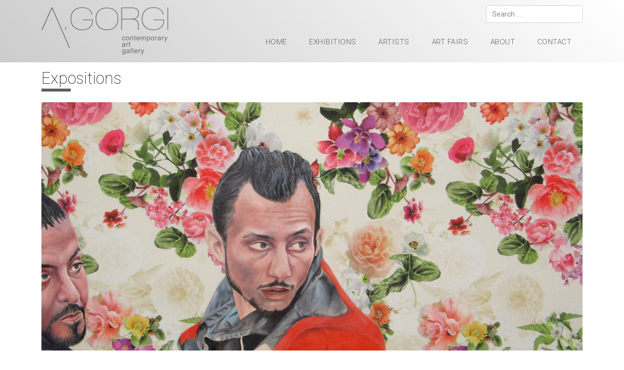

--- FILE ---
content_type: text/html; charset=UTF-8
request_url: http://agorgi.com/etat-des-lieux/
body_size: 12449
content:
<!DOCTYPE html>
<html lang="en-GB">
<head>
<meta charset="UTF-8">
<meta name="viewport" content="width=device-width, initial-scale=1">

<link rel="profile" href="http://gmpg.org/xfn/11">
<link rel="pingback" href="http://agorgi.com/xmlrpc.php">

<title>Etat des lieux &#8211; A.GORGI</title>
	<script type="text/javascript">function theChampLoadEvent(e){var t=window.onload;if(typeof window.onload!="function"){window.onload=e}else{window.onload=function(){t();e()}}}</script>
		<script type="text/javascript">var theChampDefaultLang = 'en_GB', theChampCloseIconPath = 'http://agorgi.com/wp-content/plugins/super-socializer/images/close.png';</script>
		<script>var theChampSiteUrl = 'https://agorgi.com', theChampVerified = 0, theChampEmailPopup = 0, heateorSsMoreSharePopupSearchText = 'Search';</script>
			<script> var theChampSharingAjaxUrl = 'https://agorgi.com/wp-admin/admin-ajax.php', heateorSsFbMessengerAPI = 'https://www.facebook.com/dialog/send?app_id=595489497242932&display=popup&link=%encoded_post_url%&redirect_uri=%encoded_post_url%',heateorSsWhatsappShareAPI = 'web', heateorSsUrlCountFetched = [], heateorSsSharesText = 'Shares', heateorSsShareText = 'Share', theChampPluginIconPath = 'http://agorgi.com/wp-content/plugins/super-socializer/images/logo.png', theChampSaveSharesLocally = 0, theChampHorizontalSharingCountEnable = 0, theChampVerticalSharingCountEnable = 0, theChampSharingOffset = -10, theChampCounterOffset = -10, theChampMobileStickySharingEnabled = 1, heateorSsCopyLinkMessage = "Link copied.";
		var heateorSsVerticalSharingShortUrl = "https://agorgi.com/etat-des-lieux/";		</script>
			<style type="text/css">
						.the_champ_button_instagram span.the_champ_svg,a.the_champ_instagram span.the_champ_svg{background:radial-gradient(circle at 30% 107%,#fdf497 0,#fdf497 5%,#fd5949 45%,#d6249f 60%,#285aeb 90%)}
					.the_champ_horizontal_sharing .the_champ_svg,.heateor_ss_standard_follow_icons_container .the_champ_svg{
					background-color:#fff!important;background:#fff!important;
					color: #444;
				border-width: 1px;
		border-style: solid;
		border-color: #444;
	}
		.the_champ_horizontal_sharing span.the_champ_svg:hover,.heateor_ss_standard_follow_icons_container span.the_champ_svg:hover{
					background-color:#eee!important;background:#eee;
				border-color: #444;
	}
	 div.the_champ_horizontal_sharing span.the_champ_svg svg:hover path:not(.the_champ_no_fill),div.the_champ_horizontal_sharing span.the_champ_svg svg:hover ellipse, div.the_champ_horizontal_sharing span.the_champ_svg svg:hover circle, div.the_champ_horizontal_sharing span.the_champ_svg svg:hover polygon, div.the_champ_horizontal_sharing span.the_champ_svg svg:hover rect:not(.the_champ_no_fill){
		        fill: #222;
		    }
		    div.the_champ_horizontal_sharing span.the_champ_svg svg:hover path.the_champ_svg_stroke, div.the_champ_horizontal_sharing span.the_champ_svg svg:hover rect.the_champ_svg_stroke{
		    	stroke: #222;
		    }
			.the_champ_vertical_sharing span.the_champ_svg,.heateor_ss_floating_follow_icons_container span.the_champ_svg{
					color: #fff;
				border-width: 0px;
		border-style: solid;
		border-color: transparent;
	}
		.the_champ_vertical_sharing span.the_champ_svg:hover,.heateor_ss_floating_follow_icons_container span.the_champ_svg:hover{
						border-color: transparent;
		}
	@media screen and (max-width:783px){.the_champ_vertical_sharing{display:none!important}}div.heateor_ss_mobile_footer{display:none;}@media screen and (max-width:783px){div.the_champ_bottom_sharing div.the_champ_sharing_ul .theChampTCBackground{width:100%!important;background-color:white}div.the_champ_bottom_sharing{width:100%!important;left:0!important;}div.the_champ_bottom_sharing a{width:11.111111111111% !important;margin:0!important;padding:0!important;}div.the_champ_bottom_sharing .the_champ_svg{width:100%!important;}div.the_champ_bottom_sharing div.theChampTotalShareCount{font-size:.7em!important;line-height:28px!important}div.the_champ_bottom_sharing div.theChampTotalShareText{font-size:.5em!important;line-height:0px!important}div.heateor_ss_mobile_footer{display:block;height:40px;}.the_champ_bottom_sharing{padding:0!important;display:block!important;width: auto!important;bottom:-2px!important;top: auto!important;}.the_champ_bottom_sharing .the_champ_square_count{line-height: inherit;}.the_champ_bottom_sharing .theChampSharingArrow{display:none;}.the_champ_bottom_sharing .theChampTCBackground{margin-right: 1.1em !important}}</style>
	<meta name='robots' content='max-image-preview:large' />
	<style>img:is([sizes="auto" i], [sizes^="auto," i]) { contain-intrinsic-size: 3000px 1500px }</style>
	<link rel='dns-prefetch' href='//fonts.googleapis.com' />
<link rel="alternate" type="application/rss+xml" title="A.GORGI &raquo; Feed" href="https://agorgi.com/feed/" />
<link rel="alternate" type="application/rss+xml" title="A.GORGI &raquo; Comments Feed" href="https://agorgi.com/comments/feed/" />
<script type="text/javascript">
/* <![CDATA[ */
window._wpemojiSettings = {"baseUrl":"https:\/\/s.w.org\/images\/core\/emoji\/16.0.1\/72x72\/","ext":".png","svgUrl":"https:\/\/s.w.org\/images\/core\/emoji\/16.0.1\/svg\/","svgExt":".svg","source":{"concatemoji":"http:\/\/agorgi.com\/wp-includes\/js\/wp-emoji-release.min.js?ver=6.8.3"}};
/*! This file is auto-generated */
!function(s,n){var o,i,e;function c(e){try{var t={supportTests:e,timestamp:(new Date).valueOf()};sessionStorage.setItem(o,JSON.stringify(t))}catch(e){}}function p(e,t,n){e.clearRect(0,0,e.canvas.width,e.canvas.height),e.fillText(t,0,0);var t=new Uint32Array(e.getImageData(0,0,e.canvas.width,e.canvas.height).data),a=(e.clearRect(0,0,e.canvas.width,e.canvas.height),e.fillText(n,0,0),new Uint32Array(e.getImageData(0,0,e.canvas.width,e.canvas.height).data));return t.every(function(e,t){return e===a[t]})}function u(e,t){e.clearRect(0,0,e.canvas.width,e.canvas.height),e.fillText(t,0,0);for(var n=e.getImageData(16,16,1,1),a=0;a<n.data.length;a++)if(0!==n.data[a])return!1;return!0}function f(e,t,n,a){switch(t){case"flag":return n(e,"\ud83c\udff3\ufe0f\u200d\u26a7\ufe0f","\ud83c\udff3\ufe0f\u200b\u26a7\ufe0f")?!1:!n(e,"\ud83c\udde8\ud83c\uddf6","\ud83c\udde8\u200b\ud83c\uddf6")&&!n(e,"\ud83c\udff4\udb40\udc67\udb40\udc62\udb40\udc65\udb40\udc6e\udb40\udc67\udb40\udc7f","\ud83c\udff4\u200b\udb40\udc67\u200b\udb40\udc62\u200b\udb40\udc65\u200b\udb40\udc6e\u200b\udb40\udc67\u200b\udb40\udc7f");case"emoji":return!a(e,"\ud83e\udedf")}return!1}function g(e,t,n,a){var r="undefined"!=typeof WorkerGlobalScope&&self instanceof WorkerGlobalScope?new OffscreenCanvas(300,150):s.createElement("canvas"),o=r.getContext("2d",{willReadFrequently:!0}),i=(o.textBaseline="top",o.font="600 32px Arial",{});return e.forEach(function(e){i[e]=t(o,e,n,a)}),i}function t(e){var t=s.createElement("script");t.src=e,t.defer=!0,s.head.appendChild(t)}"undefined"!=typeof Promise&&(o="wpEmojiSettingsSupports",i=["flag","emoji"],n.supports={everything:!0,everythingExceptFlag:!0},e=new Promise(function(e){s.addEventListener("DOMContentLoaded",e,{once:!0})}),new Promise(function(t){var n=function(){try{var e=JSON.parse(sessionStorage.getItem(o));if("object"==typeof e&&"number"==typeof e.timestamp&&(new Date).valueOf()<e.timestamp+604800&&"object"==typeof e.supportTests)return e.supportTests}catch(e){}return null}();if(!n){if("undefined"!=typeof Worker&&"undefined"!=typeof OffscreenCanvas&&"undefined"!=typeof URL&&URL.createObjectURL&&"undefined"!=typeof Blob)try{var e="postMessage("+g.toString()+"("+[JSON.stringify(i),f.toString(),p.toString(),u.toString()].join(",")+"));",a=new Blob([e],{type:"text/javascript"}),r=new Worker(URL.createObjectURL(a),{name:"wpTestEmojiSupports"});return void(r.onmessage=function(e){c(n=e.data),r.terminate(),t(n)})}catch(e){}c(n=g(i,f,p,u))}t(n)}).then(function(e){for(var t in e)n.supports[t]=e[t],n.supports.everything=n.supports.everything&&n.supports[t],"flag"!==t&&(n.supports.everythingExceptFlag=n.supports.everythingExceptFlag&&n.supports[t]);n.supports.everythingExceptFlag=n.supports.everythingExceptFlag&&!n.supports.flag,n.DOMReady=!1,n.readyCallback=function(){n.DOMReady=!0}}).then(function(){return e}).then(function(){var e;n.supports.everything||(n.readyCallback(),(e=n.source||{}).concatemoji?t(e.concatemoji):e.wpemoji&&e.twemoji&&(t(e.twemoji),t(e.wpemoji)))}))}((window,document),window._wpemojiSettings);
/* ]]> */
</script>
<style id='wp-emoji-styles-inline-css' type='text/css'>

	img.wp-smiley, img.emoji {
		display: inline !important;
		border: none !important;
		box-shadow: none !important;
		height: 1em !important;
		width: 1em !important;
		margin: 0 0.07em !important;
		vertical-align: -0.1em !important;
		background: none !important;
		padding: 0 !important;
	}
</style>
<link rel='stylesheet' id='wp-block-library-css' href='http://agorgi.com/wp-includes/css/dist/block-library/style.min.css?ver=6.8.3' type='text/css' media='all' />
<style id='classic-theme-styles-inline-css' type='text/css'>
/*! This file is auto-generated */
.wp-block-button__link{color:#fff;background-color:#32373c;border-radius:9999px;box-shadow:none;text-decoration:none;padding:calc(.667em + 2px) calc(1.333em + 2px);font-size:1.125em}.wp-block-file__button{background:#32373c;color:#fff;text-decoration:none}
</style>
<style id='global-styles-inline-css' type='text/css'>
:root{--wp--preset--aspect-ratio--square: 1;--wp--preset--aspect-ratio--4-3: 4/3;--wp--preset--aspect-ratio--3-4: 3/4;--wp--preset--aspect-ratio--3-2: 3/2;--wp--preset--aspect-ratio--2-3: 2/3;--wp--preset--aspect-ratio--16-9: 16/9;--wp--preset--aspect-ratio--9-16: 9/16;--wp--preset--color--black: #000000;--wp--preset--color--cyan-bluish-gray: #abb8c3;--wp--preset--color--white: #ffffff;--wp--preset--color--pale-pink: #f78da7;--wp--preset--color--vivid-red: #cf2e2e;--wp--preset--color--luminous-vivid-orange: #ff6900;--wp--preset--color--luminous-vivid-amber: #fcb900;--wp--preset--color--light-green-cyan: #7bdcb5;--wp--preset--color--vivid-green-cyan: #00d084;--wp--preset--color--pale-cyan-blue: #8ed1fc;--wp--preset--color--vivid-cyan-blue: #0693e3;--wp--preset--color--vivid-purple: #9b51e0;--wp--preset--gradient--vivid-cyan-blue-to-vivid-purple: linear-gradient(135deg,rgba(6,147,227,1) 0%,rgb(155,81,224) 100%);--wp--preset--gradient--light-green-cyan-to-vivid-green-cyan: linear-gradient(135deg,rgb(122,220,180) 0%,rgb(0,208,130) 100%);--wp--preset--gradient--luminous-vivid-amber-to-luminous-vivid-orange: linear-gradient(135deg,rgba(252,185,0,1) 0%,rgba(255,105,0,1) 100%);--wp--preset--gradient--luminous-vivid-orange-to-vivid-red: linear-gradient(135deg,rgba(255,105,0,1) 0%,rgb(207,46,46) 100%);--wp--preset--gradient--very-light-gray-to-cyan-bluish-gray: linear-gradient(135deg,rgb(238,238,238) 0%,rgb(169,184,195) 100%);--wp--preset--gradient--cool-to-warm-spectrum: linear-gradient(135deg,rgb(74,234,220) 0%,rgb(151,120,209) 20%,rgb(207,42,186) 40%,rgb(238,44,130) 60%,rgb(251,105,98) 80%,rgb(254,248,76) 100%);--wp--preset--gradient--blush-light-purple: linear-gradient(135deg,rgb(255,206,236) 0%,rgb(152,150,240) 100%);--wp--preset--gradient--blush-bordeaux: linear-gradient(135deg,rgb(254,205,165) 0%,rgb(254,45,45) 50%,rgb(107,0,62) 100%);--wp--preset--gradient--luminous-dusk: linear-gradient(135deg,rgb(255,203,112) 0%,rgb(199,81,192) 50%,rgb(65,88,208) 100%);--wp--preset--gradient--pale-ocean: linear-gradient(135deg,rgb(255,245,203) 0%,rgb(182,227,212) 50%,rgb(51,167,181) 100%);--wp--preset--gradient--electric-grass: linear-gradient(135deg,rgb(202,248,128) 0%,rgb(113,206,126) 100%);--wp--preset--gradient--midnight: linear-gradient(135deg,rgb(2,3,129) 0%,rgb(40,116,252) 100%);--wp--preset--font-size--small: 13px;--wp--preset--font-size--medium: 20px;--wp--preset--font-size--large: 36px;--wp--preset--font-size--x-large: 42px;--wp--preset--spacing--20: 0.44rem;--wp--preset--spacing--30: 0.67rem;--wp--preset--spacing--40: 1rem;--wp--preset--spacing--50: 1.5rem;--wp--preset--spacing--60: 2.25rem;--wp--preset--spacing--70: 3.38rem;--wp--preset--spacing--80: 5.06rem;--wp--preset--shadow--natural: 6px 6px 9px rgba(0, 0, 0, 0.2);--wp--preset--shadow--deep: 12px 12px 50px rgba(0, 0, 0, 0.4);--wp--preset--shadow--sharp: 6px 6px 0px rgba(0, 0, 0, 0.2);--wp--preset--shadow--outlined: 6px 6px 0px -3px rgba(255, 255, 255, 1), 6px 6px rgba(0, 0, 0, 1);--wp--preset--shadow--crisp: 6px 6px 0px rgba(0, 0, 0, 1);}:where(.is-layout-flex){gap: 0.5em;}:where(.is-layout-grid){gap: 0.5em;}body .is-layout-flex{display: flex;}.is-layout-flex{flex-wrap: wrap;align-items: center;}.is-layout-flex > :is(*, div){margin: 0;}body .is-layout-grid{display: grid;}.is-layout-grid > :is(*, div){margin: 0;}:where(.wp-block-columns.is-layout-flex){gap: 2em;}:where(.wp-block-columns.is-layout-grid){gap: 2em;}:where(.wp-block-post-template.is-layout-flex){gap: 1.25em;}:where(.wp-block-post-template.is-layout-grid){gap: 1.25em;}.has-black-color{color: var(--wp--preset--color--black) !important;}.has-cyan-bluish-gray-color{color: var(--wp--preset--color--cyan-bluish-gray) !important;}.has-white-color{color: var(--wp--preset--color--white) !important;}.has-pale-pink-color{color: var(--wp--preset--color--pale-pink) !important;}.has-vivid-red-color{color: var(--wp--preset--color--vivid-red) !important;}.has-luminous-vivid-orange-color{color: var(--wp--preset--color--luminous-vivid-orange) !important;}.has-luminous-vivid-amber-color{color: var(--wp--preset--color--luminous-vivid-amber) !important;}.has-light-green-cyan-color{color: var(--wp--preset--color--light-green-cyan) !important;}.has-vivid-green-cyan-color{color: var(--wp--preset--color--vivid-green-cyan) !important;}.has-pale-cyan-blue-color{color: var(--wp--preset--color--pale-cyan-blue) !important;}.has-vivid-cyan-blue-color{color: var(--wp--preset--color--vivid-cyan-blue) !important;}.has-vivid-purple-color{color: var(--wp--preset--color--vivid-purple) !important;}.has-black-background-color{background-color: var(--wp--preset--color--black) !important;}.has-cyan-bluish-gray-background-color{background-color: var(--wp--preset--color--cyan-bluish-gray) !important;}.has-white-background-color{background-color: var(--wp--preset--color--white) !important;}.has-pale-pink-background-color{background-color: var(--wp--preset--color--pale-pink) !important;}.has-vivid-red-background-color{background-color: var(--wp--preset--color--vivid-red) !important;}.has-luminous-vivid-orange-background-color{background-color: var(--wp--preset--color--luminous-vivid-orange) !important;}.has-luminous-vivid-amber-background-color{background-color: var(--wp--preset--color--luminous-vivid-amber) !important;}.has-light-green-cyan-background-color{background-color: var(--wp--preset--color--light-green-cyan) !important;}.has-vivid-green-cyan-background-color{background-color: var(--wp--preset--color--vivid-green-cyan) !important;}.has-pale-cyan-blue-background-color{background-color: var(--wp--preset--color--pale-cyan-blue) !important;}.has-vivid-cyan-blue-background-color{background-color: var(--wp--preset--color--vivid-cyan-blue) !important;}.has-vivid-purple-background-color{background-color: var(--wp--preset--color--vivid-purple) !important;}.has-black-border-color{border-color: var(--wp--preset--color--black) !important;}.has-cyan-bluish-gray-border-color{border-color: var(--wp--preset--color--cyan-bluish-gray) !important;}.has-white-border-color{border-color: var(--wp--preset--color--white) !important;}.has-pale-pink-border-color{border-color: var(--wp--preset--color--pale-pink) !important;}.has-vivid-red-border-color{border-color: var(--wp--preset--color--vivid-red) !important;}.has-luminous-vivid-orange-border-color{border-color: var(--wp--preset--color--luminous-vivid-orange) !important;}.has-luminous-vivid-amber-border-color{border-color: var(--wp--preset--color--luminous-vivid-amber) !important;}.has-light-green-cyan-border-color{border-color: var(--wp--preset--color--light-green-cyan) !important;}.has-vivid-green-cyan-border-color{border-color: var(--wp--preset--color--vivid-green-cyan) !important;}.has-pale-cyan-blue-border-color{border-color: var(--wp--preset--color--pale-cyan-blue) !important;}.has-vivid-cyan-blue-border-color{border-color: var(--wp--preset--color--vivid-cyan-blue) !important;}.has-vivid-purple-border-color{border-color: var(--wp--preset--color--vivid-purple) !important;}.has-vivid-cyan-blue-to-vivid-purple-gradient-background{background: var(--wp--preset--gradient--vivid-cyan-blue-to-vivid-purple) !important;}.has-light-green-cyan-to-vivid-green-cyan-gradient-background{background: var(--wp--preset--gradient--light-green-cyan-to-vivid-green-cyan) !important;}.has-luminous-vivid-amber-to-luminous-vivid-orange-gradient-background{background: var(--wp--preset--gradient--luminous-vivid-amber-to-luminous-vivid-orange) !important;}.has-luminous-vivid-orange-to-vivid-red-gradient-background{background: var(--wp--preset--gradient--luminous-vivid-orange-to-vivid-red) !important;}.has-very-light-gray-to-cyan-bluish-gray-gradient-background{background: var(--wp--preset--gradient--very-light-gray-to-cyan-bluish-gray) !important;}.has-cool-to-warm-spectrum-gradient-background{background: var(--wp--preset--gradient--cool-to-warm-spectrum) !important;}.has-blush-light-purple-gradient-background{background: var(--wp--preset--gradient--blush-light-purple) !important;}.has-blush-bordeaux-gradient-background{background: var(--wp--preset--gradient--blush-bordeaux) !important;}.has-luminous-dusk-gradient-background{background: var(--wp--preset--gradient--luminous-dusk) !important;}.has-pale-ocean-gradient-background{background: var(--wp--preset--gradient--pale-ocean) !important;}.has-electric-grass-gradient-background{background: var(--wp--preset--gradient--electric-grass) !important;}.has-midnight-gradient-background{background: var(--wp--preset--gradient--midnight) !important;}.has-small-font-size{font-size: var(--wp--preset--font-size--small) !important;}.has-medium-font-size{font-size: var(--wp--preset--font-size--medium) !important;}.has-large-font-size{font-size: var(--wp--preset--font-size--large) !important;}.has-x-large-font-size{font-size: var(--wp--preset--font-size--x-large) !important;}
:where(.wp-block-post-template.is-layout-flex){gap: 1.25em;}:where(.wp-block-post-template.is-layout-grid){gap: 1.25em;}
:where(.wp-block-columns.is-layout-flex){gap: 2em;}:where(.wp-block-columns.is-layout-grid){gap: 2em;}
:root :where(.wp-block-pullquote){font-size: 1.5em;line-height: 1.6;}
</style>
<link rel='stylesheet' id='contact-form-7-css' href='http://agorgi.com/wp-content/plugins/contact-form-7/includes/css/styles.css?ver=6.1.4' type='text/css' media='all' />
<style id='contact-form-7-inline-css' type='text/css'>
.wpcf7 .wpcf7-recaptcha iframe {margin-bottom: 0;}.wpcf7 .wpcf7-recaptcha[data-align="center"] > div {margin: 0 auto;}.wpcf7 .wpcf7-recaptcha[data-align="right"] > div {margin: 0 0 0 auto;}
</style>
<link rel='stylesheet' id='wp-bootstrap-starter-bootstrap-css-css' href='http://agorgi.com/wp-content/themes/wp-bootstrap-starter/inc/assets/css/bootstrap.min.css?ver=6.8.3' type='text/css' media='all' />
<link rel='stylesheet' id='wp-bootstrap-starter-font-awesome-css' href='http://agorgi.com/wp-content/themes/wp-bootstrap-starter/inc/assets/css/font-awesome.min.css?ver=4.1.0' type='text/css' media='all' />
<link rel='stylesheet' id='wp-bootstrap-starter-style-css' href='http://agorgi.com/wp-content/themes/wp-bootstrap-starter/style.css?ver=6.8.3' type='text/css' media='all' />
<link rel='stylesheet' id='wp-bootstrap-starter-roboto-font-css' href='//fonts.googleapis.com/css?family=Muli%3A400%2C700%7CRoboto%3A100%2C300%2C300i%2C400%2C500%2C700%2C900%7CSource+Sans+Pro%3A400%2C900&#038;ver=6.8.3' type='text/css' media='all' />
<link rel='stylesheet' id='wp-bootstrap-starter-roboto-roboto-css' href='http://agorgi.com/wp-content/themes/wp-bootstrap-starter/inc/assets/css/presets/typography/roboto-roboto.css?ver=6.8.3' type='text/css' media='all' />
<link rel='stylesheet' id='wp-slick-css' href='http://agorgi.com/wp-content/themes/wp-bootstrap-starter/inc/assets/plugins/slick/slick.css?ver=6.8.3' type='text/css' media='all' />
<link rel='stylesheet' id='wp-slick-theme-css' href='http://agorgi.com/wp-content/themes/wp-bootstrap-starter/inc/assets/plugins/slick/slick-theme.css?ver=6.8.3' type='text/css' media='all' />
<link rel='stylesheet' id='wp-iziModal-css' href='http://agorgi.com/wp-content/themes/wp-bootstrap-starter/inc/assets/css/iziModal.min.css?ver=6.8.3' type='text/css' media='all' />
<style id='akismet-widget-style-inline-css' type='text/css'>

			.a-stats {
				--akismet-color-mid-green: #357b49;
				--akismet-color-white: #fff;
				--akismet-color-light-grey: #f6f7f7;

				max-width: 350px;
				width: auto;
			}

			.a-stats * {
				all: unset;
				box-sizing: border-box;
			}

			.a-stats strong {
				font-weight: 600;
			}

			.a-stats a.a-stats__link,
			.a-stats a.a-stats__link:visited,
			.a-stats a.a-stats__link:active {
				background: var(--akismet-color-mid-green);
				border: none;
				box-shadow: none;
				border-radius: 8px;
				color: var(--akismet-color-white);
				cursor: pointer;
				display: block;
				font-family: -apple-system, BlinkMacSystemFont, 'Segoe UI', 'Roboto', 'Oxygen-Sans', 'Ubuntu', 'Cantarell', 'Helvetica Neue', sans-serif;
				font-weight: 500;
				padding: 12px;
				text-align: center;
				text-decoration: none;
				transition: all 0.2s ease;
			}

			/* Extra specificity to deal with TwentyTwentyOne focus style */
			.widget .a-stats a.a-stats__link:focus {
				background: var(--akismet-color-mid-green);
				color: var(--akismet-color-white);
				text-decoration: none;
			}

			.a-stats a.a-stats__link:hover {
				filter: brightness(110%);
				box-shadow: 0 4px 12px rgba(0, 0, 0, 0.06), 0 0 2px rgba(0, 0, 0, 0.16);
			}

			.a-stats .count {
				color: var(--akismet-color-white);
				display: block;
				font-size: 1.5em;
				line-height: 1.4;
				padding: 0 13px;
				white-space: nowrap;
			}
		
</style>
<link rel='stylesheet' id='newsletter-css' href='http://agorgi.com/wp-content/plugins/newsletter/style.css?ver=8.7.7' type='text/css' media='all' />
<link rel='stylesheet' id='the_champ_frontend_css-css' href='http://agorgi.com/wp-content/plugins/super-socializer/css/front.css?ver=7.14.2' type='text/css' media='all' />
<script type="text/javascript" src="http://agorgi.com/wp-includes/js/jquery/jquery.min.js?ver=3.7.1" id="jquery-core-js"></script>
<script type="text/javascript" src="http://agorgi.com/wp-includes/js/jquery/jquery-migrate.min.js?ver=3.4.1" id="jquery-migrate-js"></script>
<!--[if lt IE 9]>
<script type="text/javascript" src="http://agorgi.com/wp-content/themes/wp-bootstrap-starter/inc/assets/js/html5.js?ver=3.7.0" id="html5hiv-js"></script>
<![endif]-->
<script type="text/javascript" src="http://agorgi.com/wp-content/themes/wp-bootstrap-starter/inc/assets/js/snap.svg-min.js?ver=6.8.3" id="wp-bootstrap-starter-snap-js"></script>
<script type="text/javascript" src="http://agorgi.com/wp-content/themes/wp-bootstrap-starter/inc/assets/js/classie.js?ver=6.8.3" id="wp-bootstrap-starter-classie-js"></script>
<script type="text/javascript" src="http://agorgi.com/wp-content/themes/wp-bootstrap-starter/inc/assets/js/svgLoader.js?ver=6.8.3" id="wp-bootstrap-starter-svgLoader-js"></script>
<script type="text/javascript" src="http://agorgi.com/wp-content/themes/wp-bootstrap-starter/inc/assets/js/popper.min.js?ver=6.8.3" id="wp-bootstrap-starter-popper-js"></script>
<script type="text/javascript" src="http://agorgi.com/wp-content/themes/wp-bootstrap-starter/inc/assets/js/bootstrap.min.js?ver=6.8.3" id="wp-bootstrap-starter-bootstrapjs-js"></script>
<script type="text/javascript" src="http://agorgi.com/wp-content/themes/wp-bootstrap-starter/inc/assets/plugins/slick/slick.min.js?ver=6.8.3" id="wp-slickr-js"></script>
<script type="text/javascript" src="http://agorgi.com/wp-content/themes/wp-bootstrap-starter/inc/assets/js/iziModal.js?ver=6.8.3" id="wp-iziModal-js"></script>
<script type="text/javascript" src="http://agorgi.com/wp-content/themes/wp-bootstrap-starter/inc/assets/js/readmore.min.js?ver=6.8.3" id="wp-bootstrap-starter-readmore-js"></script>
<script type="text/javascript" src="http://agorgi.com/wp-content/themes/wp-bootstrap-starter/inc/assets/js/theme-script.js?ver=6.8.3" id="wp-bootstrap-starter-themejs-js"></script>
<link rel="https://api.w.org/" href="https://agorgi.com/wp-json/" /><link rel="alternate" title="JSON" type="application/json" href="https://agorgi.com/wp-json/wp/v2/posts/1759" /><link rel="EditURI" type="application/rsd+xml" title="RSD" href="https://agorgi.com/xmlrpc.php?rsd" />
<meta name="generator" content="WordPress 6.8.3" />
<link rel="canonical" href="https://agorgi.com/etat-des-lieux/" />
<link rel='shortlink' href='https://agorgi.com/?p=1759' />
<link rel="alternate" title="oEmbed (JSON)" type="application/json+oembed" href="https://agorgi.com/wp-json/oembed/1.0/embed?url=https%3A%2F%2Fagorgi.com%2Fetat-des-lieux%2F&#038;lang=en" />
<link rel="alternate" title="oEmbed (XML)" type="text/xml+oembed" href="https://agorgi.com/wp-json/oembed/1.0/embed?url=https%3A%2F%2Fagorgi.com%2Fetat-des-lieux%2F&#038;format=xml&#038;lang=en" />
    <style type="text/css">
        #page-sub-header { background: #fff; }
    </style>
    <link rel="icon" href="https://agorgi.com/wp-content/uploads/2024/01/cropped-logo-32x32.png" sizes="32x32" />
<link rel="icon" href="https://agorgi.com/wp-content/uploads/2024/01/cropped-logo-192x192.png" sizes="192x192" />
<link rel="apple-touch-icon" href="https://agorgi.com/wp-content/uploads/2024/01/cropped-logo-180x180.png" />
<meta name="msapplication-TileImage" content="https://agorgi.com/wp-content/uploads/2024/01/cropped-logo-270x270.png" />
		<style type="text/css" id="wp-custom-css">
			.contenu-detail-exibition-artist { overflow:hidden}
#post-1410 .entry-content { margin-top:0}		</style>
		</head>

<body class="wp-singular post-template-default single single-post postid-1759 single-format-standard wp-theme-wp-bootstrap-starter group-blog">
<div id="page" class="site">
	<a class="skip-link screen-reader-text" href="#content">Skip to content</a>
    
        <header id="masthead" class="site-header navbar-static-top" role="banner">
        <div class="container">
            <div class="row no-gutters">
                <div class="col-12 col-md-3">
                    <div class="navbar-brand">
                                                    <a href="https://agorgi.com/">
                                <img src="http://agorgi.com/wp-content/uploads/2017/12/logo.png" alt="A.GORGI">
                            </a>
                        
                    </div>
                </div>
                <div class="col-12 col-md-9">

                                    <div class="row">
                        <div class="col-12 bloc-top-header">
                        <div id="search-3" class="widget-top-header widget_search"><span class="hide">Search</span><form role="search" method="get" class="search-form" action="https://agorgi.com/">
    <label>
        <input type="search" class="search-field form-control" placeholder="Search &hellip;" value="" name="s" title="Search for:">
    </label>
    <input type="submit" class="search-submit btn btn-default" value="Search">
</form>



</div>                        </div>
                    </div>
                


                    <nav class="navbar navbar-expand-md navbar-dark p-0">

                        <button class="navbar-toggler" type="button" data-toggle="collapse" data-target=".navbar-collapse" aria-controls="" aria-expanded="false" aria-label="Toggle navigation">
                            <span class="navbar-toggler-icon"></span>
                        </button>



                        <div class="collapse navbar-collapse justify-content-end"><ul id="menu-menu-principal" class="navbar-nav"><li id="menu-item-3346" class="nav-item menu-item menu-item-type-post_type menu-item-object-page menu-item-home menu-item-3346"><a title="HOME" href="https://agorgi.com/" class="nav-link">HOME</a></li>
<li id="menu-item-23" class="nav-item menu-item menu-item-type-post_type menu-item-object-page menu-item-23"><a title="Exhibitions" href="https://agorgi.com/exhibitions/" class="nav-link">Exhibitions</a></li>
<li id="menu-item-22" class="nav-item menu-item menu-item-type-post_type menu-item-object-page menu-item-22"><a title="Artists" href="https://agorgi.com/artists/" class="nav-link">Artists</a></li>
<li id="menu-item-21" class="nav-item menu-item menu-item-type-post_type menu-item-object-page menu-item-21"><a title="Art Fairs" href="https://agorgi.com/art-fairs/" class="nav-link">Art Fairs</a></li>
<li id="menu-item-3963" class="nav-item menu-item menu-item-type-post_type menu-item-object-post menu-item-3963"><a title="About" href="https://agorgi.com/about/" class="nav-link">About</a></li>
<li id="menu-item-3925" class="nav-item menu-item menu-item-type-post_type menu-item-object-page menu-item-3925"><a title="Contact" href="https://agorgi.com/contact/" class="nav-link">Contact</a></li>
</ul></div>
                    </nav>
                </div>
            </div>

        </div>
	</header><!-- #masthead -->
    	<div id="content" class="site-content">
		<div class="container">
			<div class="row">
                
    <div class="header-page col-12 col-sm-6">
        <h1 class="entry-title">Expositions</h1>
    </div>

	<section id="primary" class="content-area col-sm-12 detail-exhibition">
		<main id="main" class="site-main page-content" role="main">

		<article id="post-1759" class="post-1759 post type-post status-publish format-standard has-post-thumbnail hentry category-exhibitions category-exhibitions-past">
  <div class="post-thumbnail">
        <img class="card-img-top" src="http://agorgi.com/wp-content/themes/wp-bootstrap-starter/inc/assets/images/transparent.png" data-lazy-src="https://agorgi.com/wp-content/uploads/2018/06/etat-des-lieux-cover-exhibition.jpg" width="1110" height="600" alt="">
      </div>
  <header class="entry-header">
    <h1 class="entry-title">Etat des lieux</h1>    <div class="row">
      <div class="col-12">
        <h6 class="text-center">
          01 . 2018        </h6>
      </div>
    </div>
    <div class="row">
      <div class="col-12">
        <p class="card-text">
          Walid Ardhaoui, Abdesslem Ayed, Amel Ben Attia, Lasaad Ben Sghaier, Belhassen Chtioui, Slimen Elkamel, Malek El Gnoui, Ibrahim Matouss, Ymen Berhouma        </p>
      </div>
    </div>
  </header>
  <!-- .entry-header -->
  <div class="entry-content">
    
<p>&#8220;Etat des lieux&#8221; nous rappelle combien l’art interroge le réel et prend la fonction d’un miroir social.</p>



<p>Peintures, photographies, sculptures, installations…autant d univers individuels et sensibles dans une liberté commune de dire et traduire la société.</p>



<p>Que ces œuvres transportent&nbsp; l’imaginaire, provoquent plaisir,&nbsp; interrogations, dérangent, bouleversent les repères, elles ne manqueront pas de nous rappeler le rôle social de l’art, et de suciter l’intérêt et les échanges.</p>
<div style='clear:both'></div><div  class='the_champ_sharing_container the_champ_horizontal_sharing' data-super-socializer-href="https://agorgi.com/etat-des-lieux/"><div class='the_champ_sharing_title' style="font-weight:bold" >PARTAGER SUR</div><div class="the_champ_sharing_ul"><a aria-label="Facebook" class="the_champ_facebook" href="https://www.facebook.com/sharer/sharer.php?u=https%3A%2F%2Fagorgi.com%2Fetat-des-lieux%2F" title="Facebook" rel="nofollow noopener" target="_blank" style="font-size:24px!important;box-shadow:none;display:inline-block;vertical-align:middle"><span class="the_champ_svg" style="background-color:#0765FE;width:35px;height:35px;border-radius:999px;display:inline-block;opacity:1;float:left;font-size:24px;box-shadow:none;display:inline-block;font-size:16px;padding:0 4px;vertical-align:middle;background-repeat:repeat;overflow:hidden;padding:0;cursor:pointer;box-sizing:content-box"><svg style="display:block;border-radius:999px;" focusable="false" aria-hidden="true" xmlns="http://www.w3.org/2000/svg" width="100%" height="100%" viewBox="0 0 32 32"><path fill="#444" d="M28 16c0-6.627-5.373-12-12-12S4 9.373 4 16c0 5.628 3.875 10.35 9.101 11.647v-7.98h-2.474V16H13.1v-1.58c0-4.085 1.849-5.978 5.859-5.978.76 0 2.072.15 2.608.298v3.325c-.283-.03-.775-.045-1.386-.045-1.967 0-2.728.745-2.728 2.683V16h3.92l-.673 3.667h-3.247v8.245C23.395 27.195 28 22.135 28 16Z"></path></svg></span></a><a aria-label="Twitter" class="the_champ_button_twitter" href="https://twitter.com/intent/tweet?text=Etat%20des%20lieux&url=https%3A%2F%2Fagorgi.com%2Fetat-des-lieux%2F" title="Twitter" rel="nofollow noopener" target="_blank" style="font-size:24px!important;box-shadow:none;display:inline-block;vertical-align:middle"><span class="the_champ_svg the_champ_s__default the_champ_s_twitter" style="background-color:#55acee;width:35px;height:35px;border-radius:999px;display:inline-block;opacity:1;float:left;font-size:24px;box-shadow:none;display:inline-block;font-size:16px;padding:0 4px;vertical-align:middle;background-repeat:repeat;overflow:hidden;padding:0;cursor:pointer;box-sizing:content-box"><svg style="display:block;border-radius:999px;" focusable="false" aria-hidden="true" xmlns="http://www.w3.org/2000/svg" width="100%" height="100%" viewBox="-4 -4 39 39"><path d="M28 8.557a9.913 9.913 0 0 1-2.828.775 4.93 4.93 0 0 0 2.166-2.725 9.738 9.738 0 0 1-3.13 1.194 4.92 4.92 0 0 0-3.593-1.55 4.924 4.924 0 0 0-4.794 6.049c-4.09-.21-7.72-2.17-10.15-5.15a4.942 4.942 0 0 0-.665 2.477c0 1.71.87 3.214 2.19 4.1a4.968 4.968 0 0 1-2.23-.616v.06c0 2.39 1.7 4.38 3.952 4.83-.414.115-.85.174-1.297.174-.318 0-.626-.03-.928-.086a4.935 4.935 0 0 0 4.6 3.42 9.893 9.893 0 0 1-6.114 2.107c-.398 0-.79-.023-1.175-.068a13.953 13.953 0 0 0 7.55 2.213c9.056 0 14.01-7.507 14.01-14.013 0-.213-.005-.426-.015-.637.96-.695 1.795-1.56 2.455-2.55z" fill="#444"></path></svg></span></a><a aria-label="Instagram" class="the_champ_button_instagram" href="https://www.instagram.com/" title="Instagram" rel="nofollow noopener" target="_blank" style="font-size:24px!important;box-shadow:none;display:inline-block;vertical-align:middle"><span class="the_champ_svg" style="background-color:#53beee;width:35px;height:35px;border-radius:999px;display:inline-block;opacity:1;float:left;font-size:24px;box-shadow:none;display:inline-block;font-size:16px;padding:0 4px;vertical-align:middle;background-repeat:repeat;overflow:hidden;padding:0;cursor:pointer;box-sizing:content-box"><svg style="display:block;border-radius:999px;" version="1.1" viewBox="-10 -10 148 148" width="100%" height="100%" xml:space="preserve" xmlns="http://www.w3.org/2000/svg" xmlns:xlink="http://www.w3.org/1999/xlink"><g><g><path d="M86,112H42c-14.336,0-26-11.663-26-26V42c0-14.337,11.664-26,26-26h44c14.337,0,26,11.663,26,26v44 C112,100.337,100.337,112,86,112z M42,24c-9.925,0-18,8.074-18,18v44c0,9.925,8.075,18,18,18h44c9.926,0,18-8.075,18-18V42 c0-9.926-8.074-18-18-18H42z" fill="#444"></path></g><g><path d="M64,88c-13.234,0-24-10.767-24-24c0-13.234,10.766-24,24-24s24,10.766,24,24C88,77.233,77.234,88,64,88z M64,48c-8.822,0-16,7.178-16,16s7.178,16,16,16c8.822,0,16-7.178,16-16S72.822,48,64,48z" fill="#444"></path></g><g><circle cx="89.5" cy="38.5" fill="#444" r="5.5"></circle></g></g></svg></span></a><a aria-label="Whatsapp" class="the_champ_whatsapp" href="https://api.whatsapp.com/send?text=Etat%20des%20lieux https%3A%2F%2Fagorgi.com%2Fetat-des-lieux%2F" title="Whatsapp" rel="nofollow noopener" target="_blank" style="font-size:24px!important;box-shadow:none;display:inline-block;vertical-align:middle"><span class="the_champ_svg" style="background-color:#55eb4c;width:35px;height:35px;border-radius:999px;display:inline-block;opacity:1;float:left;font-size:24px;box-shadow:none;display:inline-block;font-size:16px;padding:0 4px;vertical-align:middle;background-repeat:repeat;overflow:hidden;padding:0;cursor:pointer;box-sizing:content-box"><svg style="display:block;border-radius:999px;" focusable="false" aria-hidden="true" xmlns="http://www.w3.org/2000/svg" width="100%" height="100%" viewBox="-6 -5 40 40"><path class="the_champ_svg_stroke the_champ_no_fill" stroke="#444" stroke-width="2" fill="none" d="M 11.579798566743314 24.396926207859085 A 10 10 0 1 0 6.808479557110079 20.73576436351046"></path><path d="M 7 19 l -1 6 l 6 -1" class="the_champ_no_fill the_champ_svg_stroke" stroke="#444" stroke-width="2" fill="none"></path><path d="M 10 10 q -1 8 8 11 c 5 -1 0 -6 -1 -3 q -4 -3 -5 -5 c 4 -2 -1 -5 -1 -4" fill="#444"></path></svg></span></a></div></div><div style='clear:both'></div>  </div>
  <!-- .entry-content -->
  
      <div id="works-1759" class="works">
    <div class="container container-works">
      <div class="slides-work">
                                <div class="col-work">
          <div class="container-work"> <img class="img-work" src="http://agorgi.com/wp-content/themes/wp-bootstrap-starter/inc/assets/images/transparent.png" data-lazy-src="https://agorgi.com/wp-content/uploads/2018/06/Slimen-Elkamel-Festive.jpg" width="567" height="599"> <a class="info-work open-work" href="javascript:void(0)"
                                       data-img-work="https://agorgi.com/wp-content/uploads/2018/06/Slimen-Elkamel-Festive.jpg"
                                       data-name-artist-work="Slimen el kamel"
                                       data-name-work="Festive"
                                       data-anne-work="2017"
                                       data-technique-work="Acrylic on canvas "
                                       data-size-work="167 x 177 cm"
                                    >
            <div> <b>Slimen el kamel</b> <i>
              Festive              </i> </div>
            </a> </div>
        </div>
                                        <div class="col-work">
          <div class="container-work"> <img class="img-work" src="http://agorgi.com/wp-content/themes/wp-bootstrap-starter/inc/assets/images/transparent.png" data-lazy-src="https://agorgi.com/wp-content/uploads/2018/06/Malek-Gnaoui-99s.jpg" width="393" height="590"> <a class="info-work open-work" href="javascript:void(0)"
                                       data-img-work="https://agorgi.com/wp-content/uploads/2018/06/Malek-Gnaoui-99s.jpg"
                                       data-name-artist-work=""
                                       data-name-work="99&#8217;s"
                                       data-anne-work="2016"
                                       data-technique-work="Ceramic"
                                       data-size-work="118 x 18 cm"
                                    >
            <div> <b></b> <i>
              99&#8217;s              </i> </div>
            </a> </div>
        </div>
                                        <div class="col-work">
          <div class="container-work"> <img class="img-work" src="http://agorgi.com/wp-content/themes/wp-bootstrap-starter/inc/assets/images/transparent.png" data-lazy-src="https://agorgi.com/wp-content/uploads/2018/06/Ibrahim-Matouss-Autoportrait-20.jpg" width="567" height="409"> <a class="info-work open-work" href="javascript:void(0)"
                                       data-img-work="https://agorgi.com/wp-content/uploads/2018/06/Ibrahim-Matouss-Autoportrait-20.jpg"
                                       data-name-artist-work="Ibrahim Matous"
                                       data-name-work="Autoportrait 20"
                                       data-anne-work="2017"
                                       data-technique-work="Mix media on wood"
                                       data-size-work="150 x 100 cm"
                                    >
            <div> <b>Ibrahim Matous</b> <i>
              Autoportrait 20              </i> </div>
            </a> </div>
        </div>
                                        <div class="col-work">
          <div class="container-work"> <img class="img-work" src="http://agorgi.com/wp-content/themes/wp-bootstrap-starter/inc/assets/images/transparent.png" data-lazy-src="https://agorgi.com/wp-content/uploads/2018/06/Abdesslem-Ayed-Rêve-aquatique.jpg" width="916" height="921"> <a class="info-work open-work" href="javascript:void(0)"
                                       data-img-work="https://agorgi.com/wp-content/uploads/2018/06/Abdesslem-Ayed-Rêve-aquatique.jpg"
                                       data-name-artist-work="Abdesslem Ayed"
                                       data-name-work="Rêve aquatique"
                                       data-anne-work="2018"
                                       data-technique-work=""
                                       data-size-work="67 x 19 cm"
                                    >
            <div> <b>Abdesslem Ayed</b> <i>
              Rêve aquatique              </i> </div>
            </a> </div>
        </div>
                                        <div class="col-work">
          <div class="container-work"> <img class="img-work" src="http://agorgi.com/wp-content/themes/wp-bootstrap-starter/inc/assets/images/transparent.png" data-lazy-src="https://agorgi.com/wp-content/uploads/2018/06/Walid-Ardhaoui-Lollipop.jpg" width="567" height="433"> <a class="info-work open-work" href="javascript:void(0)"
                                       data-img-work="https://agorgi.com/wp-content/uploads/2018/06/Walid-Ardhaoui-Lollipop.jpg"
                                       data-name-artist-work=""
                                       data-name-work="Lollipop"
                                       data-anne-work="2017"
                                       data-technique-work="Oil on canvas"
                                       data-size-work="117 x 120 cm"
                                    >
            <div> <b></b> <i>
              Lollipop              </i> </div>
            </a> </div>
        </div>
                                        <div class="col-work">
          <div class="container-work"> <img class="img-work" src="http://agorgi.com/wp-content/themes/wp-bootstrap-starter/inc/assets/images/transparent.png" data-lazy-src="https://agorgi.com/wp-content/uploads/2018/06/Amel-Ben-Attia-TP1.jpg" width="283" height="470"> <a class="info-work open-work" href="javascript:void(0)"
                                       data-img-work="https://agorgi.com/wp-content/uploads/2018/06/Amel-Ben-Attia-TP1.jpg"
                                       data-name-artist-work="Amel Ben Attia"
                                       data-name-work="TP#1"
                                       data-anne-work="2018"
                                       data-technique-work=""
                                       data-size-work="116 x 63 cm"
                                    >
            <div> <b>Amel Ben Attia</b> <i>
              TP#1              </i> </div>
            </a> </div>
        </div>
                                        <div class="col-work">
          <div class="container-work"> <img class="img-work" src="http://agorgi.com/wp-content/themes/wp-bootstrap-starter/inc/assets/images/transparent.png" data-lazy-src="https://agorgi.com/wp-content/uploads/2018/06/Ymen-Berhouma-Sans-titre.jpg" width="425" height="425"> <a class="info-work open-work" href="javascript:void(0)"
                                       data-img-work="https://agorgi.com/wp-content/uploads/2018/06/Ymen-Berhouma-Sans-titre.jpg"
                                       data-name-artist-work="Ymen Berhouma"
                                       data-name-work="Sans titre"
                                       data-anne-work="2017"
                                       data-technique-work="Acrylic and mixed technics on canvas"
                                       data-size-work="160 x 160 cm"
                                    >
            <div> <b>Ymen Berhouma</b> <i>
              Sans titre              </i> </div>
            </a> </div>
        </div>
                                        <div class="col-work">
          <div class="container-work"> <img class="img-work" src="http://agorgi.com/wp-content/themes/wp-bootstrap-starter/inc/assets/images/transparent.png" data-lazy-src="https://agorgi.com/wp-content/uploads/2018/06/Lasaad-Ben-Sghaeir-Le-jardin-des-délices-I.jpg" width="1181" height="1602"> <a class="info-work open-work" href="javascript:void(0)"
                                       data-img-work="https://agorgi.com/wp-content/uploads/2018/06/Lasaad-Ben-Sghaeir-Le-jardin-des-délices-I.jpg"
                                       data-name-artist-work="Lasaad Ben Sghaeir"
                                       data-name-work="&#8220;Le jardin des délices&#8221; I"
                                       data-anne-work="2018"
                                       data-technique-work=""
                                       data-size-work=""
                                    >
            <div> <b>Lasaad Ben Sghaeir</b> <i>
              &#8220;Le jardin des délices&#8221; I              </i> </div>
            </a> </div>
        </div>
                                        <div class="col-work">
          <div class="container-work"> <img class="img-work" src="http://agorgi.com/wp-content/themes/wp-bootstrap-starter/inc/assets/images/transparent.png" data-lazy-src="https://agorgi.com/wp-content/uploads/2018/06/Belhassen-Chtioui-Template-1.jpg" width="567" height="358"> <a class="info-work open-work" href="javascript:void(0)"
                                       data-img-work="https://agorgi.com/wp-content/uploads/2018/06/Belhassen-Chtioui-Template-1.jpg"
                                       data-name-artist-work=""
                                       data-name-work="Template 1"
                                       data-anne-work="2018"
                                       data-technique-work="Print on canvas"
                                       data-size-work="200 x 120 cm"
                                    >
            <div> <b></b> <i>
              Template 1              </i> </div>
            </a> </div>
        </div>
                                        <div class="col-work">
          <div class="container-work"> <img class="img-work" src="http://agorgi.com/wp-content/themes/wp-bootstrap-starter/inc/assets/images/transparent.png" data-lazy-src="https://agorgi.com/wp-content/uploads/2018/06/Ibrahim-Matouss-Autoportrait-21.jpg" width="807" height="968"> <a class="info-work open-work" href="javascript:void(0)"
                                       data-img-work="https://agorgi.com/wp-content/uploads/2018/06/Ibrahim-Matouss-Autoportrait-21.jpg"
                                       data-name-artist-work="Ibrahim Matous"
                                       data-name-work="Autoportrait 21"
                                       data-anne-work="2018"
                                       data-technique-work="Mixed technics on wood"
                                       data-size-work="46 x 60 cm"
                                    >
            <div> <b>Ibrahim Matous</b> <i>
              Autoportrait 21              </i> </div>
            </a> </div>
        </div>
                                        <div class="col-work">
          <div class="container-work"> <img class="img-work" src="http://agorgi.com/wp-content/themes/wp-bootstrap-starter/inc/assets/images/transparent.png" data-lazy-src="https://agorgi.com/wp-content/uploads/2018/06/Slimen-Elkamel-Pause.jpg" width="567" height="597"> <a class="info-work open-work" href="javascript:void(0)"
                                       data-img-work="https://agorgi.com/wp-content/uploads/2018/06/Slimen-Elkamel-Pause.jpg"
                                       data-name-artist-work="Slimen el kamel"
                                       data-name-work="Pause"
                                       data-anne-work="2017"
                                       data-technique-work="Acrylic on canvas "
                                       data-size-work="187 x 177 cm"
                                    >
            <div> <b>Slimen el kamel</b> <i>
              Pause              </i> </div>
            </a> </div>
        </div>
                              </div>
    </div>
  </div>
  <div id="modal-work">
    <div class="row">
      <div class="col-12"> <a href="javascript:void(0)" class="close-work" data-izimodal-close=""><i class="fa fa-times" aria-hidden="true"></i></a> <a href="javascript:void(0)" class="zoom-work" data-izimodal-open="#zoom-work" data-izimodal-transitionin="fadeInDown"><i class="fa fa-search-plus" aria-hidden="true"></i></a> </div>
    </div>
    <div class="container">
      <div class="row justify-content-center text-center">
        <div class="col-12 col-sm-10 col-md-6"> <img id="image-main-work" class="img-fluid" src="http://agorgi.com/wp-content/themes/wp-bootstrap-starter/inc/assets/images/transparent.png"> </div>
      </div>
      <div class="row justify-content-center text-center information-work">
        <div class="col-12 col-sm-10 col-md-6">
          <h1 id="name-artist-work"></h1>
          <h2 id="name-work"></h2>
          <div class="text-center">
            <p> <span id="anne-work"></span><br>
              <span id="technique-work"></span><br>
              <span id="size-work"></span><br>
            </p>
          </div>
        </div>
      </div>
    </div>
  </div>
  <div id="zoom-work">
    <div class="row">
      <div class="col-12"> <a href="javascript:void(0)" class="close-work" data-izimodal-close=""><i class="fa fa-times" aria-hidden="true"></i></a> <a href="javascript:void(0)" class="zoom-work" data-izimodal-open="#modal-work" ><i class="fa fa-search-minus" aria-hidden="true"></i></a> </div>
    </div>
    <div class="container">
      <div class="row justify-content-center text-center">
        <div class="col-12"> <img id="image-main-work-zoom" class="img-fluid" src="http://agorgi.com/wp-content/themes/wp-bootstrap-starter/inc/assets/images/transparent.png"> </div>
      </div>
    </div>
  </div>
  </article>
<!-- #post-## --> 

		</main><!-- #main -->
	</section><!-- #primary -->

			</div><!-- .row -->
		</div><!-- .container -->
	</div><!-- #content -->
    
<div class="barre-befor-footer row  m-0"></div>

<div id="footer-widget" class="row m-0">
    <div class="container">
        <div class="row">
                            <div class="col-12 col-md-1">
                    <div class="row">
                        <div id="custom_html-3" class="widget_text widget widget_custom_html"><div class="textwidget custom-html-widget"><div class="socials_networks">
	<a href="https://www.facebook.com/agorgi"><i class="fa fa-facebook" aria-hidden="true"></i></a>
	<a href="https://www.instagram.com/agorgi_gallery/"><i class="fa fa-instagram" aria-hidden="true"></i></a>
</div>
</div></div>                    </div>
                </div>
                    </div>

    </div>


</div>	<footer id="colophon" class="site-footer" role="contentinfo">
		<div class="container-fluid">
            <div class="site-info text-center">
                &copy; 2026 <a href="https://agorgi.com">A.GORGI</a>            </div><!-- close .site-info -->
		</div>
	</footer><!-- #colophon -->


<div id="loader" class="pageload-overlay" data-opening="M 40,-65 145,80 -65,80 40,-65" data-closing="m 40,-65 0,0 L -65,80 40,-65">
    <svg xmlns="http://www.w3.org/2000/svg" width="100%" height="100%" viewBox="0 0 80 60" preserveAspectRatio="none">
        <path d="M 40,-65 145,80 40,-65"/>
    </svg>
</div><!-- /pageload-overlay -->


</div><!-- #page -->

<script type="speculationrules">
{"prefetch":[{"source":"document","where":{"and":[{"href_matches":"\/*"},{"not":{"href_matches":["\/wp-*.php","\/wp-admin\/*","\/wp-content\/uploads\/*","\/wp-content\/*","\/wp-content\/plugins\/*","\/wp-content\/themes\/wp-bootstrap-starter\/*","\/*\\?(.+)"]}},{"not":{"selector_matches":"a[rel~=\"nofollow\"]"}},{"not":{"selector_matches":".no-prefetch, .no-prefetch a"}}]},"eagerness":"conservative"}]}
</script>
<script type="text/javascript" src="http://agorgi.com/wp-includes/js/dist/hooks.min.js?ver=4d63a3d491d11ffd8ac6" id="wp-hooks-js"></script>
<script type="text/javascript" src="http://agorgi.com/wp-includes/js/dist/i18n.min.js?ver=5e580eb46a90c2b997e6" id="wp-i18n-js"></script>
<script type="text/javascript" id="wp-i18n-js-after">
/* <![CDATA[ */
wp.i18n.setLocaleData( { 'text direction\u0004ltr': [ 'ltr' ] } );
/* ]]> */
</script>
<script type="text/javascript" src="http://agorgi.com/wp-content/plugins/contact-form-7/includes/swv/js/index.js?ver=6.1.4" id="swv-js"></script>
<script type="text/javascript" id="contact-form-7-js-translations">
/* <![CDATA[ */
( function( domain, translations ) {
	var localeData = translations.locale_data[ domain ] || translations.locale_data.messages;
	localeData[""].domain = domain;
	wp.i18n.setLocaleData( localeData, domain );
} )( "contact-form-7", {"translation-revision-date":"2024-05-21 11:58:24+0000","generator":"GlotPress\/4.0.1","domain":"messages","locale_data":{"messages":{"":{"domain":"messages","plural-forms":"nplurals=2; plural=n != 1;","lang":"en_GB"},"Error:":["Error:"]}},"comment":{"reference":"includes\/js\/index.js"}} );
/* ]]> */
</script>
<script type="text/javascript" id="contact-form-7-js-before">
/* <![CDATA[ */
var wpcf7 = {
    "api": {
        "root": "https:\/\/agorgi.com\/wp-json\/",
        "namespace": "contact-form-7\/v1"
    }
};
/* ]]> */
</script>
<script type="text/javascript" src="http://agorgi.com/wp-content/plugins/contact-form-7/includes/js/index.js?ver=6.1.4" id="contact-form-7-js"></script>
<script type="text/javascript" src="http://agorgi.com/wp-content/themes/wp-bootstrap-starter/inc/assets/js/skip-link-focus-fix.js?ver=20151215" id="wp-bootstrap-starter-skip-link-focus-fix-js"></script>
<script type="text/javascript" src="http://agorgi.com/wp-content/plugins/lazy-load/js/jquery.sonar.min.js?ver=0.6.1" id="jquery-sonar-js"></script>
<script type="text/javascript" src="http://agorgi.com/wp-content/plugins/lazy-load/js/lazy-load.js?ver=0.6.1" id="wpcom-lazy-load-images-js"></script>
<script type="text/javascript" src="http://agorgi.com/wp-content/plugins/super-socializer/js/front/social_login/general.js?ver=7.14.2" id="the_champ_ss_general_scripts-js"></script>
<script type="text/javascript" src="http://agorgi.com/wp-content/plugins/super-socializer/js/front/sharing/sharing.js?ver=7.14.2" id="the_champ_share_counts-js"></script>

<script>
    (function() {
        var pageWrap = document.getElementById( 'page' ),
            triggerLoading = [].slice.call( pageWrap.querySelectorAll( 'a.nav-link, .navbar-footer a, .navbar-exhibitions a, .content-exhibitions a, .content-artists a' ) ),
            loader = new SVGLoader( document.getElementById( 'loader' ), { speedIn : 1000, easingIn : mina.easeinout } );


        function init() {

            triggerLoading.forEach( function( trigger ) {
                trigger.addEventListener( 'click', function( ev ) {
                    ev.preventDefault();

                    //loader.show();

                    jQuery("#ple-loader-wraps99").slideDown(500);
                    jQuery("#ple-animates").slideDown();

                    var link_cible = jQuery(this).attr('href');
                    // after some time hide loader

                    setTimeout( function() {
                        //loader.hide();



                        // redirection
                        window.location.href = link_cible;
                    }, 600 );
                } );
            } );
        }

        init();
    })();

</script>

</body>
</html>


--- FILE ---
content_type: text/css
request_url: http://agorgi.com/wp-content/themes/wp-bootstrap-starter/inc/assets/css/presets/typography/roboto-roboto.css?ver=6.8.3
body_size: 1109
content:
body>div {	font-size: 1rem;}body {	background-color: #fff;	color: rgba(0, 0, 0, 0.68);	font-family: 'Roboto', sans-serif;	font-size: 0.875rem;	font-weight: 400;	line-height: 1.714em;	margin: 0;}/* Headings--------------------------------------------- */h1, h2, h3, h4, h5, h6 {	color: rgba(0, 0, 0, 0.87);	font-family: 'Roboto', sans-serif;	font-weight: 700;	line-height: 1.2;	margin: 0 0 20px;	font-weight: 400;}h1 {	font-size: 44px;	font-size: 2.75rem;	font-weight: 300;	line-height: 1.273em;	margin: 0;	padding: 1.5rem 0 0.75rem;}h2 {	font-size: 28px;	font-size: 1.75rem;	font-weight: 400;	line-height: 1.143em;	margin: 0;	padding: 0.75rem 0 1rem;}h3 {	font-size: 24px;	font-size: 1.5rem;	font-weight: 400;	line-height: 1.333em;	margin: 0;	padding: 0.5rem 0 0.75rem;}.comment-respond h3, .entry-comments h3 {	font-size: 36px;	font-size: 2.25rem;	letter-spacing: -2px;	margin-bottom: 3.750rem;	margin-top: 6.25rem;}h4 {	font-size: 1.125rem;	font-weight: 500;	line-height: 1.5em;	margin: 0;	padding: 0.25rem 0 0.5rem;}h5 {	font-size: 16px;	font-size: 1rem;	line-height: 1.5em;	margin: 0;	padding: 0.25rem 0 0.5rem;}h6 {	font-size: 0.875rem;	line-height: 1.5em;	margin: 0;	padding: 0.25rem 0 0.5rem;}p, pre, table, form {	margin: 0 0 0.857rem;}a, button, input:focus, input[type="button"], input[type="reset"], input[type="submit"], textarea:focus, .button, .gallery img, .site-header {	-webkit-transition: all 0.2s ease-in-out;	-moz-transition: all 0.2s ease-in-out;	-ms-transition: all 0.2s ease-in-out;	-o-transition: all 0.2s ease-in-out;	transition: all 0.2s ease-in-out;}a {	color: #039be5;	text-decoration: none;}a:focus, a:hover {	color: rgba(3, 155, 229, 0.7);	text-decoration: none;}.navbar-brand {	padding-top: 0.25rem;}.navbar-brand > a {	color: #5e5d5d;	font-family: "Roboto", sans-serif;	font-size: 1.25rem;	font-weight: 400;	letter-spacing: 0.3px;	line-height: 1;}#masthead .navbar-nav>li a {	position: relative;	border-bottom-width: 0;	color: #5e5d5d;	display: block;	font-family: "Roboto", sans-serif;	font-size: 1rem;	font-weight: 300;	letter-spacing: 0.5px;	padding: 0.5em 1.5em;	text-transform: uppercase;}#masthead .navbar-nav>li>a:focus, #masthead .navbar-nav>li>a:hover {	color: #000000;}#masthead .navbar-nav>li.current-page-ancestor a,#masthead .navbar-nav>li.current-menu-item a {	font-weight: 700;}#masthead .navbar-nav>li a::before {	content: '';	position: absolute;	width: 30%;	height: 1px;	top: 0;	left:50%;	margin-left: -15%;	background: #5e5d5d;	-webkit-transition: all 0.25s ease-in-out;	-moz-transition: all 0.25s ease-in-out;	-ms-transition: all 0.25s ease-in-out;	-o-transition: all 0.25s ease-in-out;	transition: all 0.25s ease-in-out;	opacity: 0;}#masthead .navbar-nav>li a::after {	content: '';	position: absolute;	width: 30%;	height: 1px;	bottom: 0;	left:50%;	margin-left: -15%;	background: #5e5d5d;	-webkit-transition: all 0.25s ease-in-out;	-moz-transition: all 0.25s ease-in-out;	-ms-transition: all 0.25s ease-in-out;	-o-transition: all 0.25s ease-in-out;	transition: all 0.25s ease-in-out;	opacity: 0;}#masthead .navbar-nav>li.current-page-ancestor a::before,#masthead .navbar-nav>li.current-page-ancestor a::after,#masthead .navbar-nav>li.current-menu-item a::before,#masthead .navbar-nav>li.current-menu-item a::after,#masthead .navbar-nav>li:hover a::before,#masthead .navbar-nav>li:hover a::after  {	opacity: 1;}div#page-sub-header h1 {	font-family: "Roboto", sans-serif;	font-size: 4.85rem;	letter-spacing: -3px;	line-height: 1.2;	margin-bottom: 0;	text-transform: none;	padding-top: 0;}div#page-sub-header p {	max-width: 100%;	font-size: 20px;	font-size: 1.25rem;}.page .entry-title, .single .entry-title, .blog .entry-title {	font-size: 48px;	font-size: 3rem;	font-weight: 300;	padding: 0;}#secondary .widget-title {	font-family: "Roboto", sans-serif;	font-size: 13px;	font-size: 0.813rem;	font-weight: 700;	letter-spacing: 1px;	line-height: 1.125em;	text-transform: uppercase;}.entry-meta {	font-family: 'Roboto', sans-serif;	font-size: 12px;	font-size: 0.75rem;	letter-spacing: 1px;}.post-thumbnail {	margin-bottom: 1.875rem;}.form-control {	font-size: 1rem;}article p {	font-weight: 300;	color: #aaaaaa;	text-align: justify;}